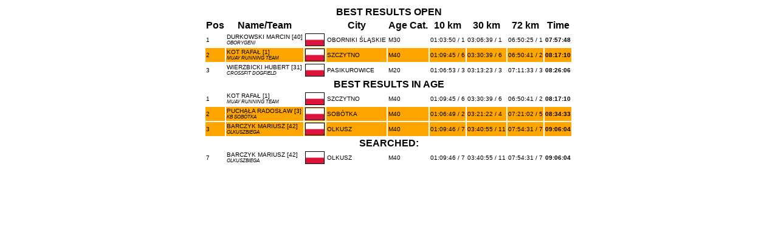

--- FILE ---
content_type: text/html
request_url: http://online.datasport.pl/results3100/szukaj.php?numer=42
body_size: 1417
content:
<html>
    <head>    
        <meta http-equiv="Content-Type" content="text/html; charset=windows-1250">     
        <title>Wyniki</title>
        <script src="http://code.jquery.com/jquery-latest.js"></script>
        <link rel="stylesheet" type="text/css" href="results.css">
    </head>
    
    <body>
		<form name='form' method='POST' action='szukaj.php'>
		<div align='center'>
		<table>
								<tr>
					<th colspan='20'>BEST RESULTS OPEN</th>
				</tr>
				<tr>
					<th>Pos</th>
					<th>Name/Team</th>
					<th>&nbsp;</th>
					<th>City</th>
					<th>Age Cat.</th>
					<th>10 km</th>					<th>30 km</th>					<th>72 km</th>																																								<th>Time</th>				</tr>
										<tr>
							<td class='td'>1</td>
							<td class='td'>DURKOWSKI MARCIN [40]<br><div class='info'>OBORYGENI</div></td>
							<td class='td'><img src='../flags/POL.png' width='30' alt='POL' border='1'/></td>
							<td class='td'>OBORNIKI ŚLĄSKIE</td>
							<td class='td'>M30</td>
														<td class='td'>01:03:50 / 1</td>
																					<td class='td'>03:06:39 / 1</td>
																					<td class='td'>06:50:25 / 1</td>
																																																																						<td class='td'><strong>07:57:48</strong></td>
													</tr>
												<tr>
							<td class='td2'>2</td>
							<td class='td2'>KOT RAFAŁ [1]<br><div class='info'>MUAY RUNNING TEAM</div></td>
							<td class='td2'><img src='../flags/POL.png' width='30' alt='POL' border='1'/></td>
							<td class='td2'>SZCZYTNO</td>
							<td class='td2'>M40</td>
														<td class='td2'>01:09:45 / 6</td>
																					<td class='td2'>03:30:39 / 6</td>
																					<td class='td2'>06:50:41 / 2</td>
																																																																						<td class='td2'><strong>08:17:10</strong></td>
													</tr>
												<tr>
							<td class='td'>3</td>
							<td class='td'>WIERZBICKI HUBERT [31]<br><div class='info'>CROSSFIT DOGFIELD</div></td>
							<td class='td'><img src='../flags/POL.png' width='30' alt='POL' border='1'/></td>
							<td class='td'>PASIKUROWICE</td>
							<td class='td'>M20</td>
														<td class='td'>01:06:53 / 3</td>
																					<td class='td'>03:13:23 / 3</td>
																					<td class='td'>07:11:33 / 3</td>
																																																																						<td class='td'><strong>08:26:06</strong></td>
													</tr>
										<tr>
					<th colspan='20'>BEST RESULTS IN AGE</th>
				</tr>
										<tr>
							<td class='td'>1</td>
							<td class='td'>KOT RAFAŁ [1]<br><div class='info'>MUAY RUNNING TEAM</div></td>
							<td class='td'><img src='../flags/POL.png' width='30' alt='POL' border='1'/></td>
							<td class='td'>SZCZYTNO</td>
							<td class='td'>M40</td>
														<td class='td'>01:09:45 / 6</td>
																					<td class='td'>03:30:39 / 6</td>
																					<td class='td'>06:50:41 / 2</td>
																																																																						<td class='td'><strong>08:17:10</strong></td>
													</tr>
												<tr>
							<td class='td2'>2</td>
							<td class='td2'>PUCHAŁA RADOSŁAW [3]<br><div class='info'>KB SOBÓTKA</div></td>
							<td class='td2'><img src='../flags/POL.png' width='30' alt='POL' border='1'/></td>
							<td class='td2'>SOBÓTKA</td>
							<td class='td2'>M40</td>
														<td class='td2'>01:06:49 / 2</td>
																					<td class='td2'>03:21:22 / 4</td>
																					<td class='td2'>07:21:02 / 5</td>
																																																																						<td class='td2'><strong>08:34:33</strong></td>
													</tr>
												<tr>
							<td class='td2'>3</td>
							<td class='td2'>BARCZYK MARIUSZ [42]<br><div class='info'>OLKUSZBIEGA</div></td>
							<td class='td2'><img src='../flags/POL.png' width='30' alt='POL' border='1'/></td>
							<td class='td2'>OLKUSZ</td>
							<td class='td2'>M40</td>
														<td class='td2'>01:09:46 / 7</td>
																					<td class='td2'>03:40:55 / 11</td>
																					<td class='td2'>07:54:31 / 7</td>
																																																																						<td class='td2'><strong>09:06:04</strong></td>
													</tr>
										<tr>
					<th colspan='20'>SEARCHED:</th>
				</tr>
										<tr>
							<td class='td'>7</td>
							<td class='td'>BARCZYK MARIUSZ [42]<br><div class='info'>OLKUSZBIEGA</div></td>
							<td class='td'><img src='../flags/POL.png' width='30' alt='POL' border='1'/></td>
							<td class='td'>OLKUSZ</td>
							<td class='td'>M40</td>
														<td class='td'>01:09:46 / 7</td>
																					<td class='td'>03:40:55 / 11</td>
																					<td class='td'>07:54:31 / 7</td>
																																																																						<td class='td'><strong>09:06:04</strong></td>
													</tr>
								</table>
		</div>
		<input type="hidden" name="numer" />
		</form>
    <script defer src="https://static.cloudflareinsights.com/beacon.min.js/vcd15cbe7772f49c399c6a5babf22c1241717689176015" integrity="sha512-ZpsOmlRQV6y907TI0dKBHq9Md29nnaEIPlkf84rnaERnq6zvWvPUqr2ft8M1aS28oN72PdrCzSjY4U6VaAw1EQ==" data-cf-beacon='{"version":"2024.11.0","token":"27ae4e6ffa7841ee8a8be82f5c03d79d","server_timing":{"name":{"cfCacheStatus":true,"cfEdge":true,"cfExtPri":true,"cfL4":true,"cfOrigin":true,"cfSpeedBrain":true},"location_startswith":null}}' crossorigin="anonymous"></script>
</body>
</html>